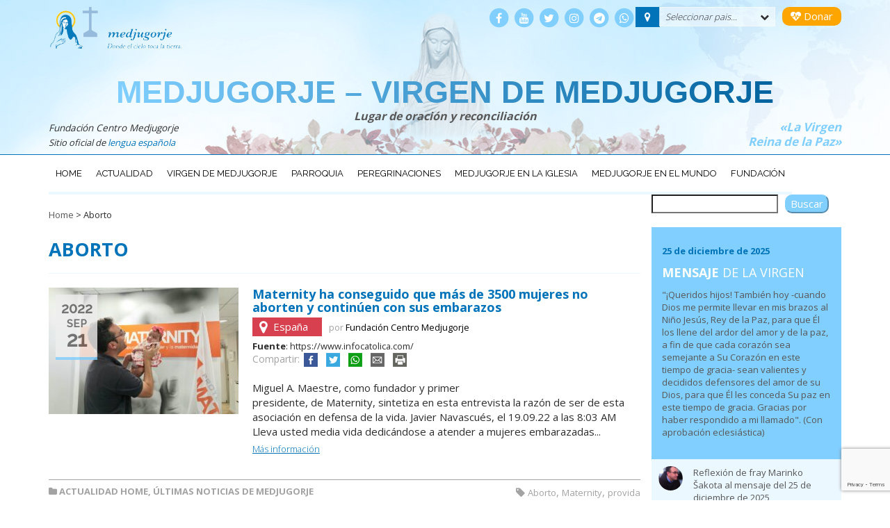

--- FILE ---
content_type: text/html; charset=utf-8
request_url: https://www.google.com/recaptcha/api2/anchor?ar=1&k=6Le9fIcUAAAAAPCEINJyVd9wvwtRdqOZTBXSSWZh&co=aHR0cHM6Ly9jZW50cm9tZWRqdWdvcmplLm9yZzo0NDM.&hl=en&v=PoyoqOPhxBO7pBk68S4YbpHZ&size=invisible&anchor-ms=20000&execute-ms=30000&cb=32377ly9inzw
body_size: 48554
content:
<!DOCTYPE HTML><html dir="ltr" lang="en"><head><meta http-equiv="Content-Type" content="text/html; charset=UTF-8">
<meta http-equiv="X-UA-Compatible" content="IE=edge">
<title>reCAPTCHA</title>
<style type="text/css">
/* cyrillic-ext */
@font-face {
  font-family: 'Roboto';
  font-style: normal;
  font-weight: 400;
  font-stretch: 100%;
  src: url(//fonts.gstatic.com/s/roboto/v48/KFO7CnqEu92Fr1ME7kSn66aGLdTylUAMa3GUBHMdazTgWw.woff2) format('woff2');
  unicode-range: U+0460-052F, U+1C80-1C8A, U+20B4, U+2DE0-2DFF, U+A640-A69F, U+FE2E-FE2F;
}
/* cyrillic */
@font-face {
  font-family: 'Roboto';
  font-style: normal;
  font-weight: 400;
  font-stretch: 100%;
  src: url(//fonts.gstatic.com/s/roboto/v48/KFO7CnqEu92Fr1ME7kSn66aGLdTylUAMa3iUBHMdazTgWw.woff2) format('woff2');
  unicode-range: U+0301, U+0400-045F, U+0490-0491, U+04B0-04B1, U+2116;
}
/* greek-ext */
@font-face {
  font-family: 'Roboto';
  font-style: normal;
  font-weight: 400;
  font-stretch: 100%;
  src: url(//fonts.gstatic.com/s/roboto/v48/KFO7CnqEu92Fr1ME7kSn66aGLdTylUAMa3CUBHMdazTgWw.woff2) format('woff2');
  unicode-range: U+1F00-1FFF;
}
/* greek */
@font-face {
  font-family: 'Roboto';
  font-style: normal;
  font-weight: 400;
  font-stretch: 100%;
  src: url(//fonts.gstatic.com/s/roboto/v48/KFO7CnqEu92Fr1ME7kSn66aGLdTylUAMa3-UBHMdazTgWw.woff2) format('woff2');
  unicode-range: U+0370-0377, U+037A-037F, U+0384-038A, U+038C, U+038E-03A1, U+03A3-03FF;
}
/* math */
@font-face {
  font-family: 'Roboto';
  font-style: normal;
  font-weight: 400;
  font-stretch: 100%;
  src: url(//fonts.gstatic.com/s/roboto/v48/KFO7CnqEu92Fr1ME7kSn66aGLdTylUAMawCUBHMdazTgWw.woff2) format('woff2');
  unicode-range: U+0302-0303, U+0305, U+0307-0308, U+0310, U+0312, U+0315, U+031A, U+0326-0327, U+032C, U+032F-0330, U+0332-0333, U+0338, U+033A, U+0346, U+034D, U+0391-03A1, U+03A3-03A9, U+03B1-03C9, U+03D1, U+03D5-03D6, U+03F0-03F1, U+03F4-03F5, U+2016-2017, U+2034-2038, U+203C, U+2040, U+2043, U+2047, U+2050, U+2057, U+205F, U+2070-2071, U+2074-208E, U+2090-209C, U+20D0-20DC, U+20E1, U+20E5-20EF, U+2100-2112, U+2114-2115, U+2117-2121, U+2123-214F, U+2190, U+2192, U+2194-21AE, U+21B0-21E5, U+21F1-21F2, U+21F4-2211, U+2213-2214, U+2216-22FF, U+2308-230B, U+2310, U+2319, U+231C-2321, U+2336-237A, U+237C, U+2395, U+239B-23B7, U+23D0, U+23DC-23E1, U+2474-2475, U+25AF, U+25B3, U+25B7, U+25BD, U+25C1, U+25CA, U+25CC, U+25FB, U+266D-266F, U+27C0-27FF, U+2900-2AFF, U+2B0E-2B11, U+2B30-2B4C, U+2BFE, U+3030, U+FF5B, U+FF5D, U+1D400-1D7FF, U+1EE00-1EEFF;
}
/* symbols */
@font-face {
  font-family: 'Roboto';
  font-style: normal;
  font-weight: 400;
  font-stretch: 100%;
  src: url(//fonts.gstatic.com/s/roboto/v48/KFO7CnqEu92Fr1ME7kSn66aGLdTylUAMaxKUBHMdazTgWw.woff2) format('woff2');
  unicode-range: U+0001-000C, U+000E-001F, U+007F-009F, U+20DD-20E0, U+20E2-20E4, U+2150-218F, U+2190, U+2192, U+2194-2199, U+21AF, U+21E6-21F0, U+21F3, U+2218-2219, U+2299, U+22C4-22C6, U+2300-243F, U+2440-244A, U+2460-24FF, U+25A0-27BF, U+2800-28FF, U+2921-2922, U+2981, U+29BF, U+29EB, U+2B00-2BFF, U+4DC0-4DFF, U+FFF9-FFFB, U+10140-1018E, U+10190-1019C, U+101A0, U+101D0-101FD, U+102E0-102FB, U+10E60-10E7E, U+1D2C0-1D2D3, U+1D2E0-1D37F, U+1F000-1F0FF, U+1F100-1F1AD, U+1F1E6-1F1FF, U+1F30D-1F30F, U+1F315, U+1F31C, U+1F31E, U+1F320-1F32C, U+1F336, U+1F378, U+1F37D, U+1F382, U+1F393-1F39F, U+1F3A7-1F3A8, U+1F3AC-1F3AF, U+1F3C2, U+1F3C4-1F3C6, U+1F3CA-1F3CE, U+1F3D4-1F3E0, U+1F3ED, U+1F3F1-1F3F3, U+1F3F5-1F3F7, U+1F408, U+1F415, U+1F41F, U+1F426, U+1F43F, U+1F441-1F442, U+1F444, U+1F446-1F449, U+1F44C-1F44E, U+1F453, U+1F46A, U+1F47D, U+1F4A3, U+1F4B0, U+1F4B3, U+1F4B9, U+1F4BB, U+1F4BF, U+1F4C8-1F4CB, U+1F4D6, U+1F4DA, U+1F4DF, U+1F4E3-1F4E6, U+1F4EA-1F4ED, U+1F4F7, U+1F4F9-1F4FB, U+1F4FD-1F4FE, U+1F503, U+1F507-1F50B, U+1F50D, U+1F512-1F513, U+1F53E-1F54A, U+1F54F-1F5FA, U+1F610, U+1F650-1F67F, U+1F687, U+1F68D, U+1F691, U+1F694, U+1F698, U+1F6AD, U+1F6B2, U+1F6B9-1F6BA, U+1F6BC, U+1F6C6-1F6CF, U+1F6D3-1F6D7, U+1F6E0-1F6EA, U+1F6F0-1F6F3, U+1F6F7-1F6FC, U+1F700-1F7FF, U+1F800-1F80B, U+1F810-1F847, U+1F850-1F859, U+1F860-1F887, U+1F890-1F8AD, U+1F8B0-1F8BB, U+1F8C0-1F8C1, U+1F900-1F90B, U+1F93B, U+1F946, U+1F984, U+1F996, U+1F9E9, U+1FA00-1FA6F, U+1FA70-1FA7C, U+1FA80-1FA89, U+1FA8F-1FAC6, U+1FACE-1FADC, U+1FADF-1FAE9, U+1FAF0-1FAF8, U+1FB00-1FBFF;
}
/* vietnamese */
@font-face {
  font-family: 'Roboto';
  font-style: normal;
  font-weight: 400;
  font-stretch: 100%;
  src: url(//fonts.gstatic.com/s/roboto/v48/KFO7CnqEu92Fr1ME7kSn66aGLdTylUAMa3OUBHMdazTgWw.woff2) format('woff2');
  unicode-range: U+0102-0103, U+0110-0111, U+0128-0129, U+0168-0169, U+01A0-01A1, U+01AF-01B0, U+0300-0301, U+0303-0304, U+0308-0309, U+0323, U+0329, U+1EA0-1EF9, U+20AB;
}
/* latin-ext */
@font-face {
  font-family: 'Roboto';
  font-style: normal;
  font-weight: 400;
  font-stretch: 100%;
  src: url(//fonts.gstatic.com/s/roboto/v48/KFO7CnqEu92Fr1ME7kSn66aGLdTylUAMa3KUBHMdazTgWw.woff2) format('woff2');
  unicode-range: U+0100-02BA, U+02BD-02C5, U+02C7-02CC, U+02CE-02D7, U+02DD-02FF, U+0304, U+0308, U+0329, U+1D00-1DBF, U+1E00-1E9F, U+1EF2-1EFF, U+2020, U+20A0-20AB, U+20AD-20C0, U+2113, U+2C60-2C7F, U+A720-A7FF;
}
/* latin */
@font-face {
  font-family: 'Roboto';
  font-style: normal;
  font-weight: 400;
  font-stretch: 100%;
  src: url(//fonts.gstatic.com/s/roboto/v48/KFO7CnqEu92Fr1ME7kSn66aGLdTylUAMa3yUBHMdazQ.woff2) format('woff2');
  unicode-range: U+0000-00FF, U+0131, U+0152-0153, U+02BB-02BC, U+02C6, U+02DA, U+02DC, U+0304, U+0308, U+0329, U+2000-206F, U+20AC, U+2122, U+2191, U+2193, U+2212, U+2215, U+FEFF, U+FFFD;
}
/* cyrillic-ext */
@font-face {
  font-family: 'Roboto';
  font-style: normal;
  font-weight: 500;
  font-stretch: 100%;
  src: url(//fonts.gstatic.com/s/roboto/v48/KFO7CnqEu92Fr1ME7kSn66aGLdTylUAMa3GUBHMdazTgWw.woff2) format('woff2');
  unicode-range: U+0460-052F, U+1C80-1C8A, U+20B4, U+2DE0-2DFF, U+A640-A69F, U+FE2E-FE2F;
}
/* cyrillic */
@font-face {
  font-family: 'Roboto';
  font-style: normal;
  font-weight: 500;
  font-stretch: 100%;
  src: url(//fonts.gstatic.com/s/roboto/v48/KFO7CnqEu92Fr1ME7kSn66aGLdTylUAMa3iUBHMdazTgWw.woff2) format('woff2');
  unicode-range: U+0301, U+0400-045F, U+0490-0491, U+04B0-04B1, U+2116;
}
/* greek-ext */
@font-face {
  font-family: 'Roboto';
  font-style: normal;
  font-weight: 500;
  font-stretch: 100%;
  src: url(//fonts.gstatic.com/s/roboto/v48/KFO7CnqEu92Fr1ME7kSn66aGLdTylUAMa3CUBHMdazTgWw.woff2) format('woff2');
  unicode-range: U+1F00-1FFF;
}
/* greek */
@font-face {
  font-family: 'Roboto';
  font-style: normal;
  font-weight: 500;
  font-stretch: 100%;
  src: url(//fonts.gstatic.com/s/roboto/v48/KFO7CnqEu92Fr1ME7kSn66aGLdTylUAMa3-UBHMdazTgWw.woff2) format('woff2');
  unicode-range: U+0370-0377, U+037A-037F, U+0384-038A, U+038C, U+038E-03A1, U+03A3-03FF;
}
/* math */
@font-face {
  font-family: 'Roboto';
  font-style: normal;
  font-weight: 500;
  font-stretch: 100%;
  src: url(//fonts.gstatic.com/s/roboto/v48/KFO7CnqEu92Fr1ME7kSn66aGLdTylUAMawCUBHMdazTgWw.woff2) format('woff2');
  unicode-range: U+0302-0303, U+0305, U+0307-0308, U+0310, U+0312, U+0315, U+031A, U+0326-0327, U+032C, U+032F-0330, U+0332-0333, U+0338, U+033A, U+0346, U+034D, U+0391-03A1, U+03A3-03A9, U+03B1-03C9, U+03D1, U+03D5-03D6, U+03F0-03F1, U+03F4-03F5, U+2016-2017, U+2034-2038, U+203C, U+2040, U+2043, U+2047, U+2050, U+2057, U+205F, U+2070-2071, U+2074-208E, U+2090-209C, U+20D0-20DC, U+20E1, U+20E5-20EF, U+2100-2112, U+2114-2115, U+2117-2121, U+2123-214F, U+2190, U+2192, U+2194-21AE, U+21B0-21E5, U+21F1-21F2, U+21F4-2211, U+2213-2214, U+2216-22FF, U+2308-230B, U+2310, U+2319, U+231C-2321, U+2336-237A, U+237C, U+2395, U+239B-23B7, U+23D0, U+23DC-23E1, U+2474-2475, U+25AF, U+25B3, U+25B7, U+25BD, U+25C1, U+25CA, U+25CC, U+25FB, U+266D-266F, U+27C0-27FF, U+2900-2AFF, U+2B0E-2B11, U+2B30-2B4C, U+2BFE, U+3030, U+FF5B, U+FF5D, U+1D400-1D7FF, U+1EE00-1EEFF;
}
/* symbols */
@font-face {
  font-family: 'Roboto';
  font-style: normal;
  font-weight: 500;
  font-stretch: 100%;
  src: url(//fonts.gstatic.com/s/roboto/v48/KFO7CnqEu92Fr1ME7kSn66aGLdTylUAMaxKUBHMdazTgWw.woff2) format('woff2');
  unicode-range: U+0001-000C, U+000E-001F, U+007F-009F, U+20DD-20E0, U+20E2-20E4, U+2150-218F, U+2190, U+2192, U+2194-2199, U+21AF, U+21E6-21F0, U+21F3, U+2218-2219, U+2299, U+22C4-22C6, U+2300-243F, U+2440-244A, U+2460-24FF, U+25A0-27BF, U+2800-28FF, U+2921-2922, U+2981, U+29BF, U+29EB, U+2B00-2BFF, U+4DC0-4DFF, U+FFF9-FFFB, U+10140-1018E, U+10190-1019C, U+101A0, U+101D0-101FD, U+102E0-102FB, U+10E60-10E7E, U+1D2C0-1D2D3, U+1D2E0-1D37F, U+1F000-1F0FF, U+1F100-1F1AD, U+1F1E6-1F1FF, U+1F30D-1F30F, U+1F315, U+1F31C, U+1F31E, U+1F320-1F32C, U+1F336, U+1F378, U+1F37D, U+1F382, U+1F393-1F39F, U+1F3A7-1F3A8, U+1F3AC-1F3AF, U+1F3C2, U+1F3C4-1F3C6, U+1F3CA-1F3CE, U+1F3D4-1F3E0, U+1F3ED, U+1F3F1-1F3F3, U+1F3F5-1F3F7, U+1F408, U+1F415, U+1F41F, U+1F426, U+1F43F, U+1F441-1F442, U+1F444, U+1F446-1F449, U+1F44C-1F44E, U+1F453, U+1F46A, U+1F47D, U+1F4A3, U+1F4B0, U+1F4B3, U+1F4B9, U+1F4BB, U+1F4BF, U+1F4C8-1F4CB, U+1F4D6, U+1F4DA, U+1F4DF, U+1F4E3-1F4E6, U+1F4EA-1F4ED, U+1F4F7, U+1F4F9-1F4FB, U+1F4FD-1F4FE, U+1F503, U+1F507-1F50B, U+1F50D, U+1F512-1F513, U+1F53E-1F54A, U+1F54F-1F5FA, U+1F610, U+1F650-1F67F, U+1F687, U+1F68D, U+1F691, U+1F694, U+1F698, U+1F6AD, U+1F6B2, U+1F6B9-1F6BA, U+1F6BC, U+1F6C6-1F6CF, U+1F6D3-1F6D7, U+1F6E0-1F6EA, U+1F6F0-1F6F3, U+1F6F7-1F6FC, U+1F700-1F7FF, U+1F800-1F80B, U+1F810-1F847, U+1F850-1F859, U+1F860-1F887, U+1F890-1F8AD, U+1F8B0-1F8BB, U+1F8C0-1F8C1, U+1F900-1F90B, U+1F93B, U+1F946, U+1F984, U+1F996, U+1F9E9, U+1FA00-1FA6F, U+1FA70-1FA7C, U+1FA80-1FA89, U+1FA8F-1FAC6, U+1FACE-1FADC, U+1FADF-1FAE9, U+1FAF0-1FAF8, U+1FB00-1FBFF;
}
/* vietnamese */
@font-face {
  font-family: 'Roboto';
  font-style: normal;
  font-weight: 500;
  font-stretch: 100%;
  src: url(//fonts.gstatic.com/s/roboto/v48/KFO7CnqEu92Fr1ME7kSn66aGLdTylUAMa3OUBHMdazTgWw.woff2) format('woff2');
  unicode-range: U+0102-0103, U+0110-0111, U+0128-0129, U+0168-0169, U+01A0-01A1, U+01AF-01B0, U+0300-0301, U+0303-0304, U+0308-0309, U+0323, U+0329, U+1EA0-1EF9, U+20AB;
}
/* latin-ext */
@font-face {
  font-family: 'Roboto';
  font-style: normal;
  font-weight: 500;
  font-stretch: 100%;
  src: url(//fonts.gstatic.com/s/roboto/v48/KFO7CnqEu92Fr1ME7kSn66aGLdTylUAMa3KUBHMdazTgWw.woff2) format('woff2');
  unicode-range: U+0100-02BA, U+02BD-02C5, U+02C7-02CC, U+02CE-02D7, U+02DD-02FF, U+0304, U+0308, U+0329, U+1D00-1DBF, U+1E00-1E9F, U+1EF2-1EFF, U+2020, U+20A0-20AB, U+20AD-20C0, U+2113, U+2C60-2C7F, U+A720-A7FF;
}
/* latin */
@font-face {
  font-family: 'Roboto';
  font-style: normal;
  font-weight: 500;
  font-stretch: 100%;
  src: url(//fonts.gstatic.com/s/roboto/v48/KFO7CnqEu92Fr1ME7kSn66aGLdTylUAMa3yUBHMdazQ.woff2) format('woff2');
  unicode-range: U+0000-00FF, U+0131, U+0152-0153, U+02BB-02BC, U+02C6, U+02DA, U+02DC, U+0304, U+0308, U+0329, U+2000-206F, U+20AC, U+2122, U+2191, U+2193, U+2212, U+2215, U+FEFF, U+FFFD;
}
/* cyrillic-ext */
@font-face {
  font-family: 'Roboto';
  font-style: normal;
  font-weight: 900;
  font-stretch: 100%;
  src: url(//fonts.gstatic.com/s/roboto/v48/KFO7CnqEu92Fr1ME7kSn66aGLdTylUAMa3GUBHMdazTgWw.woff2) format('woff2');
  unicode-range: U+0460-052F, U+1C80-1C8A, U+20B4, U+2DE0-2DFF, U+A640-A69F, U+FE2E-FE2F;
}
/* cyrillic */
@font-face {
  font-family: 'Roboto';
  font-style: normal;
  font-weight: 900;
  font-stretch: 100%;
  src: url(//fonts.gstatic.com/s/roboto/v48/KFO7CnqEu92Fr1ME7kSn66aGLdTylUAMa3iUBHMdazTgWw.woff2) format('woff2');
  unicode-range: U+0301, U+0400-045F, U+0490-0491, U+04B0-04B1, U+2116;
}
/* greek-ext */
@font-face {
  font-family: 'Roboto';
  font-style: normal;
  font-weight: 900;
  font-stretch: 100%;
  src: url(//fonts.gstatic.com/s/roboto/v48/KFO7CnqEu92Fr1ME7kSn66aGLdTylUAMa3CUBHMdazTgWw.woff2) format('woff2');
  unicode-range: U+1F00-1FFF;
}
/* greek */
@font-face {
  font-family: 'Roboto';
  font-style: normal;
  font-weight: 900;
  font-stretch: 100%;
  src: url(//fonts.gstatic.com/s/roboto/v48/KFO7CnqEu92Fr1ME7kSn66aGLdTylUAMa3-UBHMdazTgWw.woff2) format('woff2');
  unicode-range: U+0370-0377, U+037A-037F, U+0384-038A, U+038C, U+038E-03A1, U+03A3-03FF;
}
/* math */
@font-face {
  font-family: 'Roboto';
  font-style: normal;
  font-weight: 900;
  font-stretch: 100%;
  src: url(//fonts.gstatic.com/s/roboto/v48/KFO7CnqEu92Fr1ME7kSn66aGLdTylUAMawCUBHMdazTgWw.woff2) format('woff2');
  unicode-range: U+0302-0303, U+0305, U+0307-0308, U+0310, U+0312, U+0315, U+031A, U+0326-0327, U+032C, U+032F-0330, U+0332-0333, U+0338, U+033A, U+0346, U+034D, U+0391-03A1, U+03A3-03A9, U+03B1-03C9, U+03D1, U+03D5-03D6, U+03F0-03F1, U+03F4-03F5, U+2016-2017, U+2034-2038, U+203C, U+2040, U+2043, U+2047, U+2050, U+2057, U+205F, U+2070-2071, U+2074-208E, U+2090-209C, U+20D0-20DC, U+20E1, U+20E5-20EF, U+2100-2112, U+2114-2115, U+2117-2121, U+2123-214F, U+2190, U+2192, U+2194-21AE, U+21B0-21E5, U+21F1-21F2, U+21F4-2211, U+2213-2214, U+2216-22FF, U+2308-230B, U+2310, U+2319, U+231C-2321, U+2336-237A, U+237C, U+2395, U+239B-23B7, U+23D0, U+23DC-23E1, U+2474-2475, U+25AF, U+25B3, U+25B7, U+25BD, U+25C1, U+25CA, U+25CC, U+25FB, U+266D-266F, U+27C0-27FF, U+2900-2AFF, U+2B0E-2B11, U+2B30-2B4C, U+2BFE, U+3030, U+FF5B, U+FF5D, U+1D400-1D7FF, U+1EE00-1EEFF;
}
/* symbols */
@font-face {
  font-family: 'Roboto';
  font-style: normal;
  font-weight: 900;
  font-stretch: 100%;
  src: url(//fonts.gstatic.com/s/roboto/v48/KFO7CnqEu92Fr1ME7kSn66aGLdTylUAMaxKUBHMdazTgWw.woff2) format('woff2');
  unicode-range: U+0001-000C, U+000E-001F, U+007F-009F, U+20DD-20E0, U+20E2-20E4, U+2150-218F, U+2190, U+2192, U+2194-2199, U+21AF, U+21E6-21F0, U+21F3, U+2218-2219, U+2299, U+22C4-22C6, U+2300-243F, U+2440-244A, U+2460-24FF, U+25A0-27BF, U+2800-28FF, U+2921-2922, U+2981, U+29BF, U+29EB, U+2B00-2BFF, U+4DC0-4DFF, U+FFF9-FFFB, U+10140-1018E, U+10190-1019C, U+101A0, U+101D0-101FD, U+102E0-102FB, U+10E60-10E7E, U+1D2C0-1D2D3, U+1D2E0-1D37F, U+1F000-1F0FF, U+1F100-1F1AD, U+1F1E6-1F1FF, U+1F30D-1F30F, U+1F315, U+1F31C, U+1F31E, U+1F320-1F32C, U+1F336, U+1F378, U+1F37D, U+1F382, U+1F393-1F39F, U+1F3A7-1F3A8, U+1F3AC-1F3AF, U+1F3C2, U+1F3C4-1F3C6, U+1F3CA-1F3CE, U+1F3D4-1F3E0, U+1F3ED, U+1F3F1-1F3F3, U+1F3F5-1F3F7, U+1F408, U+1F415, U+1F41F, U+1F426, U+1F43F, U+1F441-1F442, U+1F444, U+1F446-1F449, U+1F44C-1F44E, U+1F453, U+1F46A, U+1F47D, U+1F4A3, U+1F4B0, U+1F4B3, U+1F4B9, U+1F4BB, U+1F4BF, U+1F4C8-1F4CB, U+1F4D6, U+1F4DA, U+1F4DF, U+1F4E3-1F4E6, U+1F4EA-1F4ED, U+1F4F7, U+1F4F9-1F4FB, U+1F4FD-1F4FE, U+1F503, U+1F507-1F50B, U+1F50D, U+1F512-1F513, U+1F53E-1F54A, U+1F54F-1F5FA, U+1F610, U+1F650-1F67F, U+1F687, U+1F68D, U+1F691, U+1F694, U+1F698, U+1F6AD, U+1F6B2, U+1F6B9-1F6BA, U+1F6BC, U+1F6C6-1F6CF, U+1F6D3-1F6D7, U+1F6E0-1F6EA, U+1F6F0-1F6F3, U+1F6F7-1F6FC, U+1F700-1F7FF, U+1F800-1F80B, U+1F810-1F847, U+1F850-1F859, U+1F860-1F887, U+1F890-1F8AD, U+1F8B0-1F8BB, U+1F8C0-1F8C1, U+1F900-1F90B, U+1F93B, U+1F946, U+1F984, U+1F996, U+1F9E9, U+1FA00-1FA6F, U+1FA70-1FA7C, U+1FA80-1FA89, U+1FA8F-1FAC6, U+1FACE-1FADC, U+1FADF-1FAE9, U+1FAF0-1FAF8, U+1FB00-1FBFF;
}
/* vietnamese */
@font-face {
  font-family: 'Roboto';
  font-style: normal;
  font-weight: 900;
  font-stretch: 100%;
  src: url(//fonts.gstatic.com/s/roboto/v48/KFO7CnqEu92Fr1ME7kSn66aGLdTylUAMa3OUBHMdazTgWw.woff2) format('woff2');
  unicode-range: U+0102-0103, U+0110-0111, U+0128-0129, U+0168-0169, U+01A0-01A1, U+01AF-01B0, U+0300-0301, U+0303-0304, U+0308-0309, U+0323, U+0329, U+1EA0-1EF9, U+20AB;
}
/* latin-ext */
@font-face {
  font-family: 'Roboto';
  font-style: normal;
  font-weight: 900;
  font-stretch: 100%;
  src: url(//fonts.gstatic.com/s/roboto/v48/KFO7CnqEu92Fr1ME7kSn66aGLdTylUAMa3KUBHMdazTgWw.woff2) format('woff2');
  unicode-range: U+0100-02BA, U+02BD-02C5, U+02C7-02CC, U+02CE-02D7, U+02DD-02FF, U+0304, U+0308, U+0329, U+1D00-1DBF, U+1E00-1E9F, U+1EF2-1EFF, U+2020, U+20A0-20AB, U+20AD-20C0, U+2113, U+2C60-2C7F, U+A720-A7FF;
}
/* latin */
@font-face {
  font-family: 'Roboto';
  font-style: normal;
  font-weight: 900;
  font-stretch: 100%;
  src: url(//fonts.gstatic.com/s/roboto/v48/KFO7CnqEu92Fr1ME7kSn66aGLdTylUAMa3yUBHMdazQ.woff2) format('woff2');
  unicode-range: U+0000-00FF, U+0131, U+0152-0153, U+02BB-02BC, U+02C6, U+02DA, U+02DC, U+0304, U+0308, U+0329, U+2000-206F, U+20AC, U+2122, U+2191, U+2193, U+2212, U+2215, U+FEFF, U+FFFD;
}

</style>
<link rel="stylesheet" type="text/css" href="https://www.gstatic.com/recaptcha/releases/PoyoqOPhxBO7pBk68S4YbpHZ/styles__ltr.css">
<script nonce="MYdjgJemsCLT461R_VpDjA" type="text/javascript">window['__recaptcha_api'] = 'https://www.google.com/recaptcha/api2/';</script>
<script type="text/javascript" src="https://www.gstatic.com/recaptcha/releases/PoyoqOPhxBO7pBk68S4YbpHZ/recaptcha__en.js" nonce="MYdjgJemsCLT461R_VpDjA">
      
    </script></head>
<body><div id="rc-anchor-alert" class="rc-anchor-alert"></div>
<input type="hidden" id="recaptcha-token" value="[base64]">
<script type="text/javascript" nonce="MYdjgJemsCLT461R_VpDjA">
      recaptcha.anchor.Main.init("[\x22ainput\x22,[\x22bgdata\x22,\x22\x22,\[base64]/[base64]/MjU1Ong/[base64]/[base64]/[base64]/[base64]/[base64]/[base64]/[base64]/[base64]/[base64]/[base64]/[base64]/[base64]/[base64]/[base64]/[base64]\\u003d\x22,\[base64]\x22,\[base64]/DpTDDlxrDkcOOwp/ClMKDw7ASbcO9w753Nh/[base64]/w65Rwqx/[base64]/fw/DlH/CqjJ7EsOkecK3UcOOP8KXFMK+wrsIw4bDiybCqsOQXsOFwrHCiW3CgcObw5IQcnQew5k/[base64]/CxXChMOlwqPDucKfw5ovC8K1woNGRcKgKsOSVcO0w77Du8K9F2rCvjF4DVgRwqM/ZcOASjhRYsOowozCg8OowrxjNsOYw7PDlCUFwqHDpsO1w53DjcK3wrlTw4bCiVrDkTnCpcKawojChMO4wpnCosOtwpDCm8K9b34BJcK1w4hIwos0V2fCtkbCocKUwrDDlsOXPMKjwrfCncOXIkw1QzcSTMKxfsO6w4bDjUbCsAEDwp/[base64]/DpcO9wprDgzPDpMOdw5FQw7/[base64]/[base64]/[base64]/CsCVsNQd/[base64]/[base64]/[base64]/wpjDpcKbwoo/SMK+w6HCocOAwqDDt1zDoHNAwr7CuMK5w4DDpsO2SMKzwoMeDlN3bMOQw4nCrzgbFE/Cu8OwGlcaw7LDpQEdwrIGdMOiAcOSXcKERDcpNcOHw4bCmU4xw5YSKsKtwp48cnbCssO+woTCicOsZcOHeHDDqzQxwpMqw4pBGz/CmMKhLcKWw4ckQMOgbmvChcOxwrnCkioMw70zesKcwrMDTMKQci53w5M5wrXCoMOywrFDw5Ecw6UOI3TCmsOQwrrCmcO2wpwDOMOkwrzDtF0iw5HDmsO5wqzDkA0yVsKHw5AjUyZ5J8KBw5nDssK0w69GSCkrw40bw5TDhTHChDl/O8ODwrLCpxTCssKPZsOQOMO5w5JEwqg/QDcYw5DDnXDCqsKObcOMw7NawoBAD8O0w792wpjDsQ5kHCAKSlBOw6xVXMK4wpRwwqzDnsKpw5kfw6nCpTnCiMKnw5rDg37CjnJjwqspLSXDoEJaw5nDlU3CjDHCrcOAwozCj8KcJcKywplhwpoZXH10YnJyw4dBw7/[base64]/woXDgMOtEMKDw6zDunBcM8K1RcKTalTClwlRwox7w5TCsTpRSUBXw7PCo3IIw6tvAcOvd8O7PQQyNRZIwpHCi1xjwp/ClU3Cq2vDs8K0cV/CnxVyRcOXw4lSw5YGHMOVS0ogYsKscMKaw4xxw4p1HjtPecOZw6LClsKrD8KUIS3CisKeJMKewr3DsMOvw5Q0w7TDhsO0wopTFBIRw6rDnMOlbTbDu8OEYcKzwr17BcOhDlRPcCbDoMKyVcKKwr/Cu8OUeS7CuSnDjmzCqj1vY8OzCMOHw4zDt8O0wrRIwpVCYX9WN8OCwqAMF8O9CSDChcK1aHHDljMfSWdZMgjCv8K9wroMCCTCj8KPc1/DiwLCn8KLwoNeIsOMwqjDgMKmRsOoMUbDosK5wpstwqPCmcKMw5TDl2/Cqnwxw4spwoQiw5fCp8K6wq/Dl8OrY8KJFcOew5FgwrTCrcKowqh2w4zCmitmEsKYDsOiQUjCqsKkOyTCi8OCw6UBw75Uw6k+BMOnSsKQwr4nworCjCzDpMK1wpLDlcOtPwBHwpAGTcOcR8K/[base64]/w77ChMK2IMKNw6tjwphtPcKHw6bCssOuwrZSIsKPw6V+wojCvEXCrsOww4LCmMKqw7pnHMK5ccKlwobDsivChsKTwokQGhBKXRnCq8K/YmssCMKge2rCmcONwp3DqBUhw5fDhVTCtlnChQVpNcKJwrXCkil3w4/CrxZZwrrCnj3ClsKGCDgiwrzCi8Kjw7/DunjCncOPFsKJeSpNMjlaD8OEwoPDjGd6dUTDh8OUw4nDhMKYScK/w61AVTfCnMOcQQ9HwrTClcO0wphtw6QBw5DCo8OBencmXMOoNsOtw6/CuMO3H8Kww4MmJ8K8wr7Di2B3b8KJZcOHAcO9bMKPIynCvsKXRgZ3IT8VwpQXO0J7OsKew5FafFkdw5k0w6TDuDHDqEV+wr1ISQ7CqMK1wpMREcOQwpo1wqjDnVDCv29PI1/DlcKnFMO4RlzDuEbDiiIpw7bCuhdDAcKlwrRFfxnDnsOVwqXDncOBw43CscO+RcOgT8KmQcOtQsO0wphiU8Ktcwkmwr/[base64]/w6o3GD5uw4jDtXQdT0LCvRRPw47CqTbCo1cUwqMzKsKKw4zDpTDCkMK1w6QNw6/DtkRzw5NPd8OxI8KBaMOBdTfDqilHTXI/GcOELGwrw5PCtBjDmsO/w77CkMKGcDkGw4gCw49bZ3Apw7DDmWbCpMOzb0vCijfDkHXDnMKwQFE/FCsEw5bChcKsasKawp/Ci8KJPMKrecOfWhzCtMKQG1rCu8KTZQd2w4M8TisuwohVwpVbE8O/wogbw6nClcONwpoCEErCrFVtFyzColrDpMKSw4fDnsOJDcOWwrXDtGVOw5xKXcKFw4lzcUbCtsKBesKnwrQiwppmcFoCEsOAw6nDgMOXaMKaPsOtw43Dr0Yzw63CoMKZIMKTLA7DvkARwrzDn8KRw7fDncOkw4w/PMO/w6lGDcKuGwM+wpvDp3YdHVt9ISPDlxfDpVoyIyDDr8O6w5FQXMKNfhBHw4dAXMOAwo8lw5PDgi9FYMOJwqpnDMOqwo8tfk5Iw6w/woQkwpbDlMKbw4zDlHlhw4Qdw6rDnQI3bsOawr13GMKTHVXDvBbDj1lSWMKtRVTCtydGMsKxLMOHw6vChxrCtkUmwr4RwpFew65rw7rDl8Oow6/DncKCYxnDqhYpQlUPJQQLwr4RwpsjwrlFw5tyJg3CoRLCvcKKwoRZw41Rw43CgWZGw5PCjQ3DlcKMw6LCnE3DpjfCpMObRicDDsKUw6Qiwo3DpsOOwrd3w6Vgw5MgG8OnwrHDtsOTJGbCrcK0wpEbwprCihIew4LCjMKxGHhgR0zCnmB9ZMOwCHvCp8KXw7/ChSPCqMKLw4bCl8Kmw4ELKsKLNMKrP8O0w7nDoWhTw4AEwq7CqWZiDcKFaMK6UTfCoVA8OMKZw7vDmcO1CB07LE3CtmfDvmDCm0oMMsOwaMKnRmXCimrDugfDr1HDisO2V8OEwq/CocOfwpF4NBrDp8KBPsOPw57DoMOsZ8K+FnVpVxPDgcO/[base64]/CvsOvw53Dh8Kgwr0kVxHDkw4tNhXCncOSHkHCs1fCpcOfwp/[base64]/[base64]/[base64]/[base64]/[base64]/CkWhzZCZrdMKSwqJPFMKbesOiTsOgXsOOEVR0wowgVU7Dm8O7wqjCkmbCkV1Nw49fKsKgAsKlwqrDrl14XcOSw7PCjzxiw5fCv8ORwqdIw63CtsKHFBXDjMOFSmUiwqnCssKVw5Biwo0Kw7fClQg/w5vCg1Z0w7jDoMO7J8KxwqgTdMKGwrlmw5I5w7TDusOcw6sxf8Olw57CjcKaw49ywrLDtMOVw7nDjXnCvhYhNTrDrmhIVTB/PcOuRsOZw7o7wqN/wpzDt0kBw4E2wqbDnQTCjcKxwrbDu8ONKsO1w4B0wpZldWpUB8Ojw6gDw4jDr8O5wr/CjXrDmsO/[base64]/Dn8OIaMO+F8KOwqPCjHXDqxRvei7Cs0gawojChSdgZMKLLsKmcUvDkEDClDkxS8OhQ8OfwpPCnW0Qw5TCrMKawrl/IF7DiG50OB3DmAkaw5LDk2fDhErCkjQEw50Iw7PCuHFRY0JOesOxDEhpNMKrwp4gw6Rjw6NZw4EDNU7CnwR2OcKfL8KXw57DrcOqw57DqxQ6d8KuwqMuWsKJVXYrZwshw4Mfw4lcwo/DkcKHAMO0w6HDmcOEbBU9DnTDiMKswrcSw5E7w6DDsGTCrsK3wqdCwr/CsRvCgcOnFDwGeWbDr8OsDwk3w5LCvz/ChsOgwqNzd359wqU1EcO/T8OMw6BVwrc2E8O9w4rCiMOJH8K2wqBpHjzCr3RbEcK2eR/Ci0MrwoTCq3kHw6QCMMKWamPCoQ/[base64]/Pl0cw418wofCj8OrwrbDgMKbwr/ChMKgwoJcw7IQODMBw6ckMcOhw6jDt1dfFRILV8OlwrbDhcOVNEDDtkvDswx8AsKyw4DDi8Khwr/CvxgWwqfCqcOGVcOEwqwaAyzClMO9dF0Xw7XDsxDDsSMJwqBrGFEdS2TDk1LCqsKjGiXDqMKMwoMkesOFwobDtcOkw4DCpsKdwpbCjkrCu0fDuMOqUHDCqsKBfDvDvMOLwo7CqHjDocKtOT/DsMK3RcKdwpbCrBPDkiICw5NeJl7ClMKYTsKCUcKqAcOJUMKhwpl0WFnCoSnDg8KbEMKlw7bDilDCt2s/wrzCtsOcwp7DtMKuPyjDmcOHw6IKXSbCgsK2PmRpSWnDvcKRVjVKYsKPKsK+RcKHwqbCh8OAccKrU8O/wpgCfVbCo8O2wpHCtsKHwo88wrvCqRFodsODIxrCg8O3FQAMwpFRwpEMBMK3w5E5w7MCwrPCvB/DtMK3RcOxw5BbwoM6wrvDvCoyw67Dl2LCgcOcw6p/MAMuwqDCikZ4wqIrUsK4w7HDq3ZNw5nCmsKyJMO5WmHCswjDtHFlw58vwpIVJsKGR0Qvw7/CjMOZw4HCsMOlwpjDpMKcLcKSfMOdwqHCscKHw5zDgcKlD8KGwp0rwq01ccOXw5bDsMOCw73CoMOcw73ClSF8wpnCsHhLDjfCpDXCgRgIwqbDlcKpQcOTw6XDucKQw5JJaUnCkkHCnsKywrDCgwUWwqEWe8Ouw7zCn8Khw4/ClsOUDsOdH8Okw53DjMO1w6rCoAfCrmBkw5/ChgnCg1NAw5/CiBBZwo3Dgkd2wpXCnW7DvDXDrsKTBsOUTsK9aMK8w643wp/DqWDCssO1w6M/w4gFGCcHwrEbPmRyw64CwrEVw5cRwoLDgMK1RcOiw5XDkcKWfMK7LX5rYMKAcD/CqjfDlgjDnsKUJMO2TsOcwocnwrfCsRXCpMKtwp7CmcOxOVxMw61iwqrDjsK8w5cfM1A8VcKzeC3CqcOaZA/DpcKFW8OjT1XDsWwDWsKbwqnCnCrDscKza0USw5gzwqsdw6V6KUJMwqM0w4bCl2ccK8OROcKowoZGLEQ4G0DCmjYPwqXDknLDqMK0b3jDjMOVFMOZw4jDl8ODA8OPH8OjF3jClsODCTVYw7oaRsKEEsOQwoPDvx1MHWrDpyk/[base64]/Ct8K2LsOlw7ROTcOLODPCjlLCmMK8w4/CjHh7ZcOVw4UqGnIaVifCncKVFmfChsK2wrl/wpxIUFvClUUSwr7DsMOJwrbCv8K7w4dOW3wAK0I+JynCuMOsall/w5PCux3CrEkBwqdMwpQBwo/DgsOQwqUMw7TCm8K7wp/[base64]/worDvcOaw6LCo2XDqx/DkcOiwosVw6HChixXwqbDpiPDncKqw5DDsR8YwrIHw5ZVw4LDuHTDmmnDtVvDhsKFCRnDr8K9wqHDv1k1wrwXO8KlwrBzJMOdSsOdwr7CrsKoJgfDkMKzw6Ncw4hMw5LCoSxlWSTDscO2w4PDhTVJdMKRwqjCvcK9OxPCocK0w5VufsOKw4kXGMK/[base64]/DgEvDpXbDisOBC8OPIsOKwpLCv8K/wp3CuDBKw5Rpw7ENblEcwp7DhcKQJGAff8O/wqNTdMKHwo3Cjy7DuMKON8Odc8KgfsK2UMOfw74Qwrtfw6EIw64ewpcjKjfDoSzDkENVw59+w5YWAHzCj8KBwpvDvcOnK0HCuifDpcK9wp7CjARzwq/DicKWPcK+bMO+wpDDu05xwojCoRHDj8OMwpvCmMKdKMK9BCsAw7LCvSJ5wqgXwrVIF2Bkc3zDksOJwpdSRRhSw6LDoiHDvCXDqTggNm1mOw0pwqB5w4rDpMOSwr7DjMKsIcOrwoQDwoEuw6IUw6nDssKaw4/DpMOhbcOLKHxmWURwecOiw6t5wqciwqEswprCpxw8P0VIScOYXcKJUg/CssOmRjhjwpTCv8OMwpzCl2/[base64]/CqcKgJMKVw6/Ct8KFw4Yhw75UIcKMDGbDs8OZEsO+w5vDnDfCkMO6wrgMKMOaPA/[base64]/w5ctUmLDmMKiwoEBG0/CvsKqNcKdAQVsNcKxayQAFcKkc8K/OUpBUMKQw7rDgsKiFcK+ciYuw5DDphdVw7fCsirDpcK+w5BoIEXChsKPGcKPGMOkWsKKQQxkw5Y6w6nDrj7DmMOuO1rCk8KwwqnDtsK+dsKgIWgcL8KZw57DmjY9X2AMwoXDusOOYcOEPHdQK8OLw5/Du8Kkw5Nuw5LDkMKPGC7DkHVJfCgoccOPw64vwr/[base64]/Ci8O/wpXDu8KUwrfDm0DCt8Kzw69Ow59pw7vDimLChQ/[base64]/Cm8KAw6RGwojDqAk2BlxTFQxrw4Efw4LCglrCtxfDrApAw4l/[base64]/ecOPwo5VHDrDr1FFw7PCh8OhwrkAwoxKwoLCucOYwoRJTWHCrgQkwr5tw4HCtsO7T8Ktw6zDgMKZVDdXw75/KcO9KzzDhkBGXFLCrcKlfFPDk8Kww5TCnzV9wq3CksOgwrgBw4DCu8OXw4bCk8KmNMKuXBBGVsOcwokrRW7CmMOCworDtWXDkMOWw5LCjMKiVWh8bw/CghDCq8OeLQjDmGPDj1PCrMKSw7Jcwqcvw77CqMKnw4XChsKJVD/Dr8ORw7UECRoyw5gVMsOdasKDCMK1w5FYwqnDl8Kew55xCMO5wr7Dvyh8wo7Do8OqB8KEwqY/K8OMQ8KxXMOEZ8Ovwp3Dr1jCsMO/LMKRHUDCrCTDmVh2wqJ5w4PDg1PCpn7CqsKoU8O3Zw7DpcO6PMKXU8OTEBHCnsOtwojDp1dMX8OgPMK5w6bDsDHDicK7wr3CsMKcSsKLw5XCosOIwrTDlEsQWsKWLMO/GCJNH8OqbDTDm2bDqMKDcMK5RMKow7TCoMKKODfCqsK8w63CnRFvwq7CtWQ6E8O8RSYcwpXDtCXCosOxwqTCu8K5w646ccKcw6PDvcKmE8O/wqo5wpjCm8KLwoHCncKvLRskwrh9c3fDgnvCs3XCvDHDm1jDk8OweBEtw5rChG3CnH4WcgHCs8OiFsKnwo/Ct8KlGMO5w5/DusOXw7RCaFEeaE4oQ1khw6rDssOUwqjCr0sAWyg/wqrCmwJAU8OmcW5jQMK+BXYzcXHCqcK8woklOyvCtWjDi2PDp8OtWsO0wr84dMOZw43DiWDClxDCni3DucKiVkQiwoZ8woHCvlzDkjsAw75UKSl+QsKVLcOKw5XCusOmdUjDkMKxWMOgwpoLbsK/w7sxwqTDqjwZY8KJSRdMZ8OxwopDw7XCrifCjXQBL2bDs8OhwpsIwq3Cg0HCh8KAw6Bcw7pwfnXCiTlQwofCssKpN8Kuw65Jw7VTXMObVGw2w6zCsRrCrcOBw6F2CGADJV7CvmPDqTU7wpDCnBbCocOTHFLCm8OIDG/Cn8OQUlxNw6TCpcOdwqXDscKnfQwPF8K3w55QaU8nwpt+LMKdacKtw5JVecKsHRAmR8OxMcKUw5jCjcOGw40xcMK1JxbDkcONJhvCjsKTwqnCrXvCjMOiLxJ/LsOgw57Di2sUwoXCjsOFVsOrw7JtFcKiS3fDvsK1wpXCvDTCgCwwwp9Ubl9MwoTCnAF7wpsUw7zCuMK4wrDDmsOUKmILwqRuwrhjOcKgSWrDmgHDjChewq3Cv8KjHMK0REpRwqFhwr3CvjM1dx0cCwF/wrnCn8KsCcOaw7fCk8KoaiMMNDx9KiDDvTPDrsKeR3PClMOPLsKEc8Ogw68kw7I7wpzCgHg+EsKYwqR0TsOewoDDgMKOMsOHAh7CvsO/dFXCvsO+R8OSw67DgxvCi8Ohw5XDoHzCsTbCom3DiT8TwrQpw7hnfMOBwpRuUyBzw77DqjTDqsKWbsK4JivCvcKpw6/DpVQ5wql0SMKowqlqw69XPsO3B8O4wpcMKGlAZcOZwoJ8EsK5w5LDtcKBFcKxRcKVw4PCgG43YA8Gw5xCVVjDnwTDimJVwp7DmX5XdMO/w5TDjMORwr5lw4HCmhBoT8OSCsK8w79vw5jDhMKAwoLCocK1w4jCjcKdVG3CrF9wS8KJO3MndsOyGsOtwpXDpsOCMDrDsi/DtTrCtCtPwpV5w5k3M8OowpXCsDwrFgE5w48VYxJ/[base64]/CqExCwobDuB4vbgxLRMODw58+w58Dwr5XPTbDs2gHwq8dO0vDv0vDuzHCs8K6woTCjiJoI8Onwo/DjcO1GXU5aHZ3wqM9YcODwqLCgHx9wohZeBcOw5sIw47CnGEnYTldw41IcsK2KsObwoDDjcK7w5JWw4HChizDl8O6wq0aAcKsw7NowrpHOHAKw5pMaMOwKFrDv8K+JsO2WcOrO8KeZcKtakvCoMK/H8Oqw7RmDTcVw4jCg2fDhn7DisOOEWLCqWcEwolgHMKpwro0w7V9Q8KnB8OlESI0Nw1cw783w4XDkAXDgFkAw4jCmcOTZQcTfsOGwpDCn3Mjw4o+XsO6w4jClsKJwr/[base64]/[base64]/DoMKzw77DjcOKw4/DtCh/wpF5NcK5w4PDrSHCtsOuE8OWwpxbw6Ufwp54w4hYGFvDgldYw48pUcO5woRQNsKoJsOrETZtw7LDnSDCuXvCr3jDlkbCiUDDlgUFD3vCiH3Cs21/RsKrw5kjwqkqw5tgwq4Tw5RzNsOQEhDDqlBxKcKXw4k4XSkZwp9dFcO1w5xvw53DqMOTwotOJcOzwo04C8KdwpHDpsKgw5LCiDM2wobDrA9hDsK5LsOyQcKOw4Afwpctw7oienfCmcKLFn/Cj8O1HQx7wpvDlDoHJTPCpMO5wrkYwqQlTBFbLcKXw6vDqFDCncOgdMKicMKgKcOBc1jCksOmw5TDjQwqwrHDp8KDwqbCuisCwr/DlsKRwr5QwpF+w6PDoxoDH1/DisOTAsKJwrFuw73Dr1DCiVEwwqVAw67CsxXDugZxHsOeQHjDp8KAITDCpiMwC8OYw4/Dg8KJTsKwDGtlw4J2I8Kjw4bCnMKuw7/ChcOydjYGwpnCrQJxDcKMw67CmF0xD3HDq8KRwp8Sw7zDhl9xWMK0wr/CvgrDqlRWwpnDncOnw7zCicOqw6FrbsOxZVwXUMOFU39INUFuw4XDt3pSwq5Iwo5ww47DnVtCwpvCvW81wpRqwpkmcwrDtsKCwptDw7pWPj9Bw5hpw7PDn8KyHgdUKnbDjnjCp8KXwqTCjQVVw4MXw7/DpGrCgsK2wpbDhHYuw5Ujw4kNSsO/wpjCtiXCrU0waVVYwpPCmCvDgi3CkSd3wo/[base64]/[base64]/[base64]/[base64]/[base64]/DuMK6w4NZwqjCrVjDtD/DusOmw6XChTjClMOmV8Kcw7MywrrCmGcOEiAXAMKVPygCCcO7JsK5VgPCnRvDrMKsP05hwosew4BuwrvDi8O7ZUUUT8Kyw7vDhi3Dgj7DisKLwrrChBFlCCg1wqdDwonCsUvDsUDCqSgbw7HDuG/DsV7DmhLDn8OywpB4w7lQUFjDoMKOw5E7w5JlTcKLw77DqsKxwrDDvncHwoHCssO5fcO5wp3DtcKHw5RZw4vDgMKQw6EdwrfClsO/w5Zaw7/CmmY5wqvCksKpw4p1w48Lw7EdDMOofU7DpnDDqcKLw5gYwpHDssOxfWvCgcKRwrvCukxgBMKkw5VCwrfCscO6WsKxGTnCoi3CoyXDgm84R8KzeAnCgcK8woxtwqwXbcKfwqjCjRzDmsOaB0rCmnk6BcKZcsKBOX/CpBjCsmHDjlJuZMKywr3DrDtVL2JVTD9uQzVNw4lzXRPDk03CqsKow7PCmHo+RnTDmDQtCHTCk8Omw4gna8KBUXJOwpxKekhEwpjDnMO5w7nDuAUswq4pfhcjw5lgwp7Cq2Fywq9IZsKGwo/ClcKRw6Y5w7gRc8OKwqnDpcKpG8OUwqjDhlLDiyPCgMOCwrfDpxkhMAhnwqDDnjnDjMKFDT7DsgNOw73Dn1/CiQctw6dVwrbDncO4wqZOwo3Ckw7DocObw7k/Fjo+wrY2G8Kaw7zCnW3DpUXCjxXCt8Ogw71bwpLDu8KmwonCnxRBQsOFwq3DosKqwrIaAmrDrcOPwroxccKOw6PCosK8w7jCsMO0w7jDkk/DncOPwq90w4oww7cyNsO6VcKjwqRGHsK5w4nCvMOjw69IEx47STHDtU/CsWrDjVbCm1ILSMKSacOQIcK7Ti1Tw7YQDRXCtAbChMO4M8KwwqfCjmFXwrlXO8OOGcKcwp5GUsKaecKMFTQbw5VZewMcU8ORwoXDmhTCtWxcw7XDh8KraMOHw5rDnxbCqcKuWMOzFjgyN8KoVDJwwosqw7wLwpFow7YRwplLIMOQwr07w6rDvcOLwr0Awo/DhXAaWcOkcsOSPsK3wpnDvVMGFMKsacKCQWjCq1jDt1XDslF0N1PCtyoQw6TDmUTCs3URQsOMw6fDgcOYwrnCgFhkDsO6TzAHw4RGw7fDmS/CtMKow5cTw7PDj8O3VsOMGcKEasKLVMKqwq4CZsOfNmI+XMKyw5/CuMObwpnDsMKZw4HCrsOPGltEBk/ChcOdPEJvcjYUWh9cw7vCsMKlOQ7DscOvHG/Cvntmw44Yw7nCjMOmw6FcK8OJwoUjZEXCmcOnw4F8CTvDgWktw4LCncO1w7DCsjXDi2LDgsKYwpEpw60leDssw6rCuw/DtMK0wqd/w4bCuMO1XsOVwrRLwrlQwrTDqC/[base64]/Dr8KZfcKIRDAedMOpZMKBwo7DlsOHwpTCgcK3THvDmMOoU8KzwrvDlsOaIBrCqF5xwovDuMKFdHfCusOqwqPCh2vCv8ODK8OuCMO3MsK4w7vCkMK5LMKRwqYkw7NuDsOGw59uwqc7YFB2wph/wpXDssOSwrtbwqzCrsKLwotfw5zDu1XDgMOMwrTDg1gQMcKww4PCllUCw7wgK8OZw4ZRAMKIAnZSwq8GOcO8CElawqYfw58wwp1xZmEDGiHCusO2GBLDlk53w73Do8Krw4PDjRDDmkfCj8Kyw7kHw5jCnzZiLMK8wqx/w5LCszbDkEbClcOfw7bCj0jCtsONwpvCvnbCksOMw6zCiMKKw6fCqHgKTsKJw6EUwqXDp8OJWmPDscOvTkjCrRrDtzl2wr/Dqx7DsC7DgMKeFkXCm8KYw5FiZ8K+DwEfL1fDu1E+w79ETiLCnmfDgMKwwr4awrJEwqJFIMOuw6l+FMO/w60oWh5Aw7zCisOLPMOBRTE5wpJoVMKLw6wmPhhCwofDhsO9w6gMTmPCj8OIGcOFwrjChMKMw7rDmhLCqcK/AC/DtFbCnV/[base64]/Csi7CgsKQwqwcPMOUw7zDhSHCgzzCm8KVKSI6wq1XODR1WsODw64iM3vDg8OXwoA5w6bDocKADFUdwoZpwqrDk8KySlFBWMK3Y0dswrpMwqvDjWt4O8Ksw5BLEGdAW28GYW0qw4cHbcO3O8O8bj/CuMOxK1fCmn3CssKqasOQK2YyZcOjwqx/UMOJaS/DqMO3HMKrw7h+wrwXBFXDvMOydsK4U3DDp8Kiw59zw4hXw6jCrsOJwq5wC0VrWsKhw6oxDcOZwqcZwrwEwpxiM8KGYSbCh8OSO8OAeMOaEUHCocKWw4DDjcOOSEYdw7nDiDhwCT/CgQrDuhRYw4DDhQXCtQYwVXfCvUdEwrrChcOHw53DhHEjw4TDqsKRw4fCkhNMGcKDwoFjwqNACcOAPyLCocOaBcKdNQHCicKxwpVVw5MMMsOawp7CjyBxw4DDicO1dnvCmCc5w5Vqw5PDocOjw7QdwqjCsAMnw6s7w68TQW/CkMOZVsOfZcKuaMKgZcKOfVMlMl15a13CjMOaw7zCi35Kwppowq7DqMO/[base64]/[base64]/[base64]/[base64]/ChcOaw6vDvzbDvsKhH8Kzw6jCoQPDrMOJwrTCvEHCvz1wwok5w50+LlTCm8Odw6zDtMK9XMO5RgrCo8OXYzwvw5QaH2vDmhzDm3VLCMOCS2bDsEDCk8KowpPDnMK/X20hwpTDm8Kiwo41w6A9w5HDhC3CvMK+w6Bhw4x9w4NBwrRSMMKMOUrDssO8wo/[base64]/[base64]/DnmpvwogPwqpZawwrH8O2FG/DkzfDjMOrw6BSw5ltw4wCXnxhMMKDDDvCs8KfOMO/BENzQWjCjXcCw6DDln9uW8KAwoVUw6NGw58cw5BceWU/IcOnEMK6wpt6wrwgwqnCsMKcTcKxw5ZddzQeZsOcw74mKVEaVC0RwqrDq8OrCsK8McOPDBrCpSLCpsO4IsKKMnNSw7bDtMODRsO/wp4RFsKdOmXCl8OBw5zDlHTCuytQw4zCicOVw5MVYVduFsKQIjTCmTrCgX05wr3DjMO1w7TDoQLDnwBhJQdnZcKOwpMFNcOEw6lTw4IOB8KnwqzClcOpw4hkwpLDgyJ2UDfCtMOcw4FTccKsw6LDlsKrw5/CnDIfwrd6YgUbWTAuw4htwpRqw5dbZ8KoEMO8w5HDnkZfPsO/w4TDk8OJZlxXw6HDp3HDtkfDnRjCu8OVVVlYf8OyVcOvwoJnw5PCm3zCtMK3wqnCisOJw6BTdjFILMO6ciXDjsOtJxZ6w70lwo/CtsOBwqTCiMKEwobChxkmw6nCuMK7w49UwrPDn1ttwpvDmcO2w5Z0wr9NFMKbAcKVwrLDtnEncwg9w43Dh8O/wpzDr1XDhHfCpA/DrSTDmBDDjUxbwogJc2LCssKWwpvDl8K4wpNbQm/[base64]/DnsK1cMKMwpYdw7HDv8K+wojDk0YXZcKuwrPDtHDDhsOEw7wawoZywqfCnMObw6rCmxdqw7ZCwohSw5nCgR/Dn3JdTXtfHMKowqAKWcOnw4HDiDPDq8OXwq8UTMOHCnjCpcOwWmItTxgPwoBYwoNfTxjDu8OMQFTCqcKLCHd7wphDU8KTw73CjCXCl3DCkCjDo8KQwoDCosOgVsKvYmLCtVBww4FpUMOYwr4Tw44wVcOEGyTCrsKJRMK5wqDDr8KkdhxFU8Kww7fDonF/w5TCrEHCgMKvYcOQNlDDtDnDh3/CtcK5AiHDrg4qw5NfIxkJB8OSw4U5XsK4w57Do2bCrXvCqsKYwqDDuTB1w5bDoQRaEsOewrPDszDCgycuw7/CkUUewqrCnsKGeMOpbMKqwpzCoF9kbiHDpnlswp9JeiXCvVQNwqHCrsKMfl0fwqtpwpFEwpw6w7QQLsOwfMOlwop4wq8qf3LDkl8jIMOHwpDCqW1Jwpw0w7zCj8OQPMO4TMO0Ix8tw4E/w5PCocOOcMOEPTR1e8OrOhPDiXXDm1nDtMKWSsOSw6IFHsOewozCimwnw6zCo8OfaMK9wonCvArDjHt4wqAiw4UCwr1/w6knw751FsKRSMKDw5nDl8OnJ8KtZBTDrjIfDcOAwr7DtsOyw55tVMODH8Oywo3DisOCIW1Iw6/CoHnDkMOOEcOJwovCvErCsjJ0VMOsECJZJsOFw7lsw5sawo3CuMOYGwBCw4LDlwHDt8K7bxl8wqHCsCTClsKHwrzDtAHDnRgiP0TDhTFvIcKywq/CrirDk8OgWgDCkxocIUcDCsKoGXDDpMONwpFpwo0lw6dVWsK/wrrDs8KzwpXDtEbDm2Q+JcKhJcONFGbCicO+TR0DLsObTGV3PT7Dm8OSwrTDpHzDkMKTw5w3w58bwqcBwoYkEVzCr8O3AMK3PcOSFcKoc8KHwrwvw6lFfR8LUFAUwofDlE3Dql9Yw6PCj8OtdWclHBXCucK7EBZmE8OkKQPChcKoNSAHwpVHwrLCs8OEYQ/[base64]/UQfDlsKJw6pBehJtViLDm8KJH8KAIMKtwp/DtsO+BxbChW/DkhAew63DiMOFembCpAgwZGTDlTMuw7EBMcOMLALDnCPDkcKBUlgXEn/CnAgCw74kY0EMwpdGwr8WPVfDhMKkwoLCh1Y5asKIGsKxY8OHbm0uOsK8NsKGwp4jw4PCriB5bBHDiyM/K8KNKW5+Ji0pH2wmKBTCuVDClmvDizcIwrgKwrBNbsKCNXkDAsKgw67CusO7w6vCkUZew7g5WMK2X8OoE1LCmHR8w6p2D0jDs0LCs8Ksw7zCin4pSSDDs2dYOsO9wpRCFxdOS39gfmRFHmjCplLCosKsFBXDrCjDhxbCjyDDoR3DrT/CrxLDv8OeCsKHO2zDscKAaRUUEjR4YRnCvWFsUSdKNMKEw5/DpMKSVsOWXsKTEsKJfGs6d0smw6/Cp8OTY1lCw43CoEPCvMOmwoDDkwTCkx8+w5ZEw6kAD8KBw4XDglwuw5fDhU7Cl8OdMcK1w5h8D8OzdnU+VcO/[base64]/[base64]/Cq8KQDxbCp1rDoMKIOsOtwqU/YHXDk3/DuVUnE8OUw6hSaMORLS7CuGbDvj9hw7hMFz/DocKDwpVpwojDpULDrGddKyklOsOheTMFw45PJMOew5VAwqBKWj8pw4Iow6bDh8OAC8O3w4HClAzClWAMSgbDrcKEbhtUw5fClAfCj8OSwqkxYGzDpMOyK0vCicOXIC4/IsK/X8O8w454GFnDhMOnwq3DmQLCksKoQsOCQcO8W8O+TXQoAMKHw7fDlE10w54OGE3CrhLDjwrCjsOMIzJBw6vDr8OKwpDCisOGwrdlwoI1wp1cw7I0wotFwp/Dm8KIwrJBwoBiMGDChcO4w6I9w6lAwqZfYMOITMKmw4fCp8OMw7EWA1DDpsO0w5LCj0HDucK/wr3CssKYwpEOacOucsO3McO1fcOwwo4/[base64]/S8KBOcO2b19dMlLDsCvDhGDChg3CrMKmWsKLwrHCu1AhwqgFfsOTBDDCosONw4JoZE4xw40Yw5weQ8O6wpdKK27DlgkVwoJ3wrIpVGJqw5rDi8OCalzCtSbCl8KpesK+JsKEPQh9a8Klw5fCnMK6wptwXMK/[base64]/DjsOhGMO1woR8w6tGwpsww5dswrxww63Cm3HCqH8sMMKXBhUYNsOXb8OCAgjDixIHLUt1DR45J8Ktwo9Mw7c/wpHDj8O8IcKkA8Ozw6XDmsOBWEjDpsK5w4nDsl8cwqRgw47CpcKeDcOzCMOeDVViwpV0CMO/[base64]/DuUpaw5bCrhTCjsOzwqLDnQPDrcKNwphHw5lQw6Mbw5ovNznCkDzDumANw7LCryF0KcOpwpcYwo5KJsKAw57CksO0ZMKRwp7DtlfCth/CnA7DssKsK38CwqBsXXADw6PDpysnRR3CkcK2TMKSOxDCocOpY8O/D8KhCXbDrDPCqcO8ZnUFYcOJXsKiwrbDqDzDrmsTwq3Ds8OYYsO3w7LCgVnDt8KTw6TDqsKVFsOwwrHCohlLw6pnKsKtw5PDnGZnelXDqCFRw63CqsO6f8ONw7TDvMKeCsKYwqt1dMOJQsK6G8K5EDFiwrVmwplYwqZqw4fDsGBEwpNlb3jDmQ8Hw5/Ch8O5CwpCPXcuBGHDrMKvw67DpwoywrRiN1BgLCB9wqglSmQwMhhXV0nCsDEew4fDgzTDusKuw5vDsiF9PE1lw5PDpFfCjMONw4R7wqJNw6HDmcKrwrcBXl/CgcKTwrZ4wpFHwpXDrsK9w6LDlDJSTzMtw6lbFSkMBC3Do8K4wrp1Sm9DfFQCwq3CuWbDkk/DhBvCtyfDrMKXQQIKw5LDhzVbw6LCtsOFDzXDpcKTUcKqwqpHbMKpw4xtHB/DiFLCj37Dhm5Hwrdlw7kZAsK3w7szw40CaB1ww5PChA/Ck3MVw6pGUBfCk8OMMXMIw65xWcKOF8OmwpzDucKOJkhjwp8ZwrgoEsOlw4MyPsKcw7hQb8KWwqJGZMKUw5sOLcKXJMOHKcK2E8OiV8OtDizCucKrw7JKwqfDohDCgmXChMKMwr8Pd308KH3DhsOsw5jCiTTChsKhQMKcNAM5acKUwrdPGMO/wrMGScO0wpVhC8OfKMOWw60KIMK1FMOrwqHCpGtyw4sfVmfDuW/Co8KDwqrCkmsEBQbDuMOhwoZ/[base64]/DoRjDosOvOUHDmcOrw5/DryLCm8OHwpXDoktgw4LCmcOYZRhjwrQfw6sdIxrDv1lTCcOYwrlSwpLDvQ80wrtbfsO8XcKrwr3CrMKpwrDCpW4hwq9Sw7rCjcO6woPCrUXDncO7NcOxwqzCvA99K1EPGwXCkMO7wql7wp1/wqM/[base64]/w6IMVQVcYMO9wo5Rw4Fnw5ITJQRaw4sNw4dZRmBvcMOEw7XCh3hcw4AdTxI+MX3DvsKjwrBST8OrdMO9J8ODeMKPwr/Ckmkew4/Cn8OIEcK3w74QKMOhXEdiMHUVwqxIwpkHZsODEQXDhjg1d8OHwrXDkcOQw5EPXFnDu8OTEBF+D8Kmw6fCq8Khw7fCncOkw5TCp8KCw7DDgGEwZMKVwpZoYDoXwr/DlzrDvMKEw7LDuMOmFcOMwozCj8OgworCk0Q9wqAuccOVwosmwq9Nw6vDg8O+EVDColXChAhFwpoJT8OywpTDoMOhesOEw53CtsK0w6pNHAXClcK5wonCmMO/ZX3DjAJvwq7Dggggw7PCpm/CvFV7VVg5dMKUOEVKY1bDr0LClsOlw77Ck8KIU0TCtEHCpBsZUSzCv8Ozw7ZDwo5ywr5sw7MqbxbCgU7DnsOEecOAKcKvYwcpwoTDvC0Jw4fCmnPCoMOaVMK4Yh/CrcOiwrHDicORw6IOw4jCisOLwr/[base64]/[base64]/CocODWsKBw6E1JQHDmcOLcsONwoN/w4lFw4ErVsKbDnV6wrpww7EaMsKiw47DqUYjZcOWbh5dwoXDgcO6woNbw4Qxw7k/wpLDmMK7Q8OcPcO/wrJcw7/ClF7Cv8OQDXpdbcOgM8KcfEhOd3zDn8OmdsKewrkkB8KWwrRowphSwqxKfsKLwqfCscOowqkWYMKFYsOyZxvDg8Kiwr7DucKawqfCh3FNHsKewq/CtnESw7HDoMOIFcO7w6fCg8KTZXFMw6bCrjMQw7nCgcKwZn8Jb8OiDBDCo8OFwrHDsBpCdsK+CHzCvcKTQh06YsKnfk9rw4LCpnkhw511bl3DtMKuwo7Dk8Ocw6jCvcOJK8OKw5PCkMKyT8Odw5HDrsKHwp3DjX8KfcOow5/DscOHw6l/CjYlZsOLw4/[base64]\x22],null,[\x22conf\x22,null,\x226Le9fIcUAAAAAPCEINJyVd9wvwtRdqOZTBXSSWZh\x22,0,null,null,null,1,[21,125,63,73,95,87,41,43,42,83,102,105,109,121],[1017145,797],0,null,null,null,null,0,null,0,null,700,1,null,0,\[base64]/76lBhn6iwkZoQoZnOKMAhnM8xEZ\x22,0,0,null,null,1,null,0,0,null,null,null,0],\x22https://centromedjugorje.org:443\x22,null,[3,1,1],null,null,null,1,3600,[\x22https://www.google.com/intl/en/policies/privacy/\x22,\x22https://www.google.com/intl/en/policies/terms/\x22],\x22BtrDiw9JNDLh02pW3eGIDsZKOkDs/X/vN7Bo1apEDpM\\u003d\x22,1,0,null,1,1769115097879,0,0,[67],null,[93,8,53],\x22RC-gSL60ExiJumj9A\x22,null,null,null,null,null,\x220dAFcWeA4MXl-ICpR1px6yo8ykXz5agetYbFR5CdYcjCPvl68LPi080CRsl_aLPUGsZ-PIuPSyopj8iJrzhh_B__qjatXslH9jhg\x22,1769197897853]");
    </script></body></html>